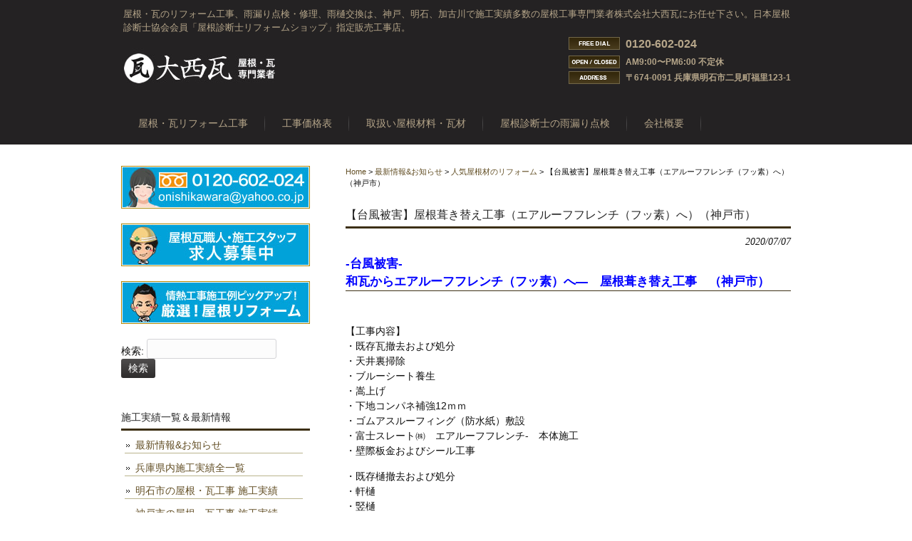

--- FILE ---
content_type: text/html; charset=UTF-8
request_url: https://www.kawara-onishi.com/news/21196.html
body_size: 11109
content:
<!DOCTYPE html>
<html lang="ja">
<head>
<meta charset="UTF-8">
<meta name="viewport" content="width=device-width,initial-scale=1.0" />
<title>【台風被害】屋根葺き替え工事（エアルーフフレンチ（フッ素）へ）（神戸市） | 神戸・明石・加古川の屋根・瓦リフォーム工事業者(株)大西瓦</title>
<link rel="stylesheet" type="text/css" media="all" href="https://www.kawara-onishi.com/wp-content/themes/themeok01/style.css">
<link rel="pingback" href="https://www.kawara-onishi.com/xmlrpc.php">
<!--[if lt IE 9]>
<script src="https://www.kawara-onishi.com/wp-content/themes/themeok01/js/html5.js"></script>
<script src="https://www.kawara-onishi.com/wp-content/themes/themeok01/js/css3-mediaqueries.js"></script>
<![endif]-->
<script src="https://www.kawara-onishi.com/wp-content/themes/themeok01/js/jquery1.4.4.min.js"></script>
<script src="https://www.kawara-onishi.com/wp-content/themes/themeok01/js/script.js"></script>
<script>
  (function(i,s,o,g,r,a,m){i['GoogleAnalyticsObject']=r;i[r]=i[r]||function(){
  (i[r].q=i[r].q||[]).push(arguments)},i[r].l=1*new Date();a=s.createElement(o),
  m=s.getElementsByTagName(o)[0];a.async=1;a.src=g;m.parentNode.insertBefore(a,m)
  })(window,document,'script','//www.google-analytics.com/analytics.js','ga');

  ga('create', 'UA-53915789-1', 'auto');
  ga('send', 'pageview');

</script>

<!-- All in One SEO Pack 2.9.1 by Michael Torbert of Semper Fi Web Design[140,215] -->
<link rel="canonical" href="https://www.kawara-onishi.com/news/21196.html" />
<!-- /all in one seo pack -->
<link rel='dns-prefetch' href='//ajax.googleapis.com' />
<link rel='dns-prefetch' href='//netdna.bootstrapcdn.com' />
<link rel='dns-prefetch' href='//s.w.org' />
		<script type="text/javascript">
			window._wpemojiSettings = {"baseUrl":"https:\/\/s.w.org\/images\/core\/emoji\/2.3\/72x72\/","ext":".png","svgUrl":"https:\/\/s.w.org\/images\/core\/emoji\/2.3\/svg\/","svgExt":".svg","source":{"concatemoji":"https:\/\/www.kawara-onishi.com\/wp-includes\/js\/wp-emoji-release.min.js?ver=4.8.25"}};
			!function(t,a,e){var r,i,n,o=a.createElement("canvas"),l=o.getContext&&o.getContext("2d");function c(t){var e=a.createElement("script");e.src=t,e.defer=e.type="text/javascript",a.getElementsByTagName("head")[0].appendChild(e)}for(n=Array("flag","emoji4"),e.supports={everything:!0,everythingExceptFlag:!0},i=0;i<n.length;i++)e.supports[n[i]]=function(t){var e,a=String.fromCharCode;if(!l||!l.fillText)return!1;switch(l.clearRect(0,0,o.width,o.height),l.textBaseline="top",l.font="600 32px Arial",t){case"flag":return(l.fillText(a(55356,56826,55356,56819),0,0),e=o.toDataURL(),l.clearRect(0,0,o.width,o.height),l.fillText(a(55356,56826,8203,55356,56819),0,0),e===o.toDataURL())?!1:(l.clearRect(0,0,o.width,o.height),l.fillText(a(55356,57332,56128,56423,56128,56418,56128,56421,56128,56430,56128,56423,56128,56447),0,0),e=o.toDataURL(),l.clearRect(0,0,o.width,o.height),l.fillText(a(55356,57332,8203,56128,56423,8203,56128,56418,8203,56128,56421,8203,56128,56430,8203,56128,56423,8203,56128,56447),0,0),e!==o.toDataURL());case"emoji4":return l.fillText(a(55358,56794,8205,9794,65039),0,0),e=o.toDataURL(),l.clearRect(0,0,o.width,o.height),l.fillText(a(55358,56794,8203,9794,65039),0,0),e!==o.toDataURL()}return!1}(n[i]),e.supports.everything=e.supports.everything&&e.supports[n[i]],"flag"!==n[i]&&(e.supports.everythingExceptFlag=e.supports.everythingExceptFlag&&e.supports[n[i]]);e.supports.everythingExceptFlag=e.supports.everythingExceptFlag&&!e.supports.flag,e.DOMReady=!1,e.readyCallback=function(){e.DOMReady=!0},e.supports.everything||(r=function(){e.readyCallback()},a.addEventListener?(a.addEventListener("DOMContentLoaded",r,!1),t.addEventListener("load",r,!1)):(t.attachEvent("onload",r),a.attachEvent("onreadystatechange",function(){"complete"===a.readyState&&e.readyCallback()})),(r=e.source||{}).concatemoji?c(r.concatemoji):r.wpemoji&&r.twemoji&&(c(r.twemoji),c(r.wpemoji)))}(window,document,window._wpemojiSettings);
		</script>
		<style type="text/css">
img.wp-smiley,
img.emoji {
	display: inline !important;
	border: none !important;
	box-shadow: none !important;
	height: 1em !important;
	width: 1em !important;
	margin: 0 .07em !important;
	vertical-align: -0.1em !important;
	background: none !important;
	padding: 0 !important;
}
</style>
<link rel='stylesheet' id='contact-form-7-css'  href='https://www.kawara-onishi.com/wp-content/plugins/contact-form-7/includes/css/styles.css?ver=5.0.5' type='text/css' media='all' />
<link rel='stylesheet' id='font-awesome-css'  href='//netdna.bootstrapcdn.com/font-awesome/4.1.0/css/font-awesome.css' type='text/css' media='screen' />
<script type='text/javascript' src='https://ajax.googleapis.com/ajax/libs/jquery/1.8.3/jquery.min.js?ver=1.8.3'></script>
<link rel='https://api.w.org/' href='https://www.kawara-onishi.com/wp-json/' />
<link rel='prev' title='【台風災害】ベランダ波板交換工事（明石市）' href='https://www.kawara-onishi.com/news/21160.html' />
<link rel='next' title='【台風災害】棟積み直し及び谷板金交換、瓦差し替え工事（神戸市）' href='https://www.kawara-onishi.com/news/21216.html' />
<link rel='shortlink' href='https://www.kawara-onishi.com/?p=21196' />
<link rel="alternate" type="application/json+oembed" href="https://www.kawara-onishi.com/wp-json/oembed/1.0/embed?url=https%3A%2F%2Fwww.kawara-onishi.com%2Fnews%2F21196.html" />
<link rel="alternate" type="text/xml+oembed" href="https://www.kawara-onishi.com/wp-json/oembed/1.0/embed?url=https%3A%2F%2Fwww.kawara-onishi.com%2Fnews%2F21196.html&#038;format=xml" />

<style>
.scroll-back-to-top-wrapper {
    position: fixed;
	opacity: 0;
	visibility: hidden;
	overflow: hidden;
	text-align: center;
	z-index: 99999999;
    background-color: #777777;
	color: #eeeeee;
	width: 50px;
	height: 48px;
	line-height: 48px;
	right: 10px;
	bottom: 10px;
	padding-top: 2px;
	border-top-left-radius: 10px;
	border-top-right-radius: 10px;
	border-bottom-right-radius: 10px;
	border-bottom-left-radius: 10px;
	-webkit-transition: all 0.3s ease-in-out;
	-moz-transition: all 0.3s ease-in-out;
	-ms-transition: all 0.3s ease-in-out;
	-o-transition: all 0.3s ease-in-out;
	transition: all 0.3s ease-in-out;
}
.scroll-back-to-top-wrapper:hover {
	background-color: #888888;
  color: #eeeeee;
}
.scroll-back-to-top-wrapper.show {
    visibility:visible;
    cursor:pointer;
	opacity: 1.0;
}
.scroll-back-to-top-wrapper i.fa {
	line-height: inherit;
}
.scroll-back-to-top-wrapper .fa-lg {
	vertical-align: 0;
}
</style><script type="text/javascript">
	window._wp_rp_static_base_url = 'https://wprp.zemanta.com/static/';
	window._wp_rp_wp_ajax_url = "https://www.kawara-onishi.com/wp-admin/admin-ajax.php";
	window._wp_rp_plugin_version = '3.6.3';
	window._wp_rp_post_id = '21196';
	window._wp_rp_num_rel_posts = '5';
	window._wp_rp_thumbnails = true;
	window._wp_rp_post_title = '%E3%80%90%E5%8F%B0%E9%A2%A8%E8%A2%AB%E5%AE%B3%E3%80%91%E5%B1%8B%E6%A0%B9%E8%91%BA%E3%81%8D%E6%9B%BF%E3%81%88%E5%B7%A5%E4%BA%8B%EF%BC%88%E3%82%A8%E3%82%A2%E3%83%AB%E3%83%BC%E3%83%95%E3%83%95%E3%83%AC%E3%83%B3%E3%83%81%EF%BC%88%E3%83%95%E3%83%83%E7%B4%A0%EF%BC%89%E3%81%B8%EF%BC%89%EF%BC%88%E7%A5%9E%E6%88%B8%E5%B8%82%EF%BC%89';
	window._wp_rp_post_tags = [];
	window._wp_rp_promoted_content = true;
</script>
<link rel="stylesheet" href="https://www.kawara-onishi.com/wp-content/plugins/wordpress-23-related-posts-plugin/static/themes/modern.css?version=3.6.3" />
<link rel="icon" href="https://www.kawara-onishi.com/wp-content/uploads/2019/01/cropped-icon02-32x32.png" sizes="32x32" />
<link rel="icon" href="https://www.kawara-onishi.com/wp-content/uploads/2019/01/cropped-icon02-192x192.png" sizes="192x192" />
<link rel="apple-touch-icon-precomposed" href="https://www.kawara-onishi.com/wp-content/uploads/2019/01/cropped-icon02-180x180.png" />
<meta name="msapplication-TileImage" content="https://www.kawara-onishi.com/wp-content/uploads/2019/01/cropped-icon02-270x270.png" />
</head>
<body>
<header id="header" role="banner">
	<div class="inner">
		<hgroup>
			<h1>屋根・瓦のリフォーム工事、雨漏り点検・修理、雨樋交換は、神戸、明石、加古川で施工実績多数の屋根工事専門業者株式会社大西瓦にお任せ下さい。日本屋根診断士協会会員「屋根診断士リフォームショップ」指定販売工事店。</h1>
      <h2><a href="https://www.kawara-onishi.com/" title="神戸・明石・加古川の屋根・瓦リフォーム工事業者(株)大西瓦" rel="home"><img src="https://www.kawara-onishi.com/wp-content/uploads/2014/06/logo_top1.jpg" alt="神戸・明石・加古川の屋根・瓦リフォーム工事業者(株)大西瓦"></a></h2>
    </hgroup>
    <div id="headerInfo">
<p class="tel">0120-602-024</p>
<p class="openTime">AM9:00〜PM6:00 不定休</p>
<p class="address">〒674-0091 兵庫県明石市二見町福里123-1</p>
</div>
	</div>
</header>

  <nav id="mainNav">
    <div class="inner">
    <a class="menu" id="menu"><span>MENU</span></a>
		<div class="panel">   
    <ul><li id="menu-item-70" class="menu-item menu-item-type-post_type menu-item-object-page menu-item-has-children menu-item-70"><a title="service" href="https://www.kawara-onishi.com/service"><span>屋根・瓦リフォーム工事</span></a>
<ul  class="sub-menu">
	<li id="menu-item-71" class="menu-item menu-item-type-post_type menu-item-object-page menu-item-71"><a title="method" href="https://www.kawara-onishi.com/service/choice1"><span>工法で選ぶ</span></a></li>
	<li id="menu-item-72" class="menu-item menu-item-type-post_type menu-item-object-page menu-item-72"><a title="cost" href="https://www.kawara-onishi.com/service/choice2"><span>単価で選ぶ</span></a></li>
	<li id="menu-item-237" class="menu-item menu-item-type-custom menu-item-object-custom menu-item-237"><a title="pickup service" href="https://www.kawara-onishi.com/service"><span>注目サービス一覧</span></a></li>
	<li id="menu-item-234" class="menu-item menu-item-type-post_type menu-item-object-page menu-item-234"><a title="assurance" href="https://www.kawara-onishi.com/service/assurance"><span>屋根工事保証</span></a></li>
	<li id="menu-item-235" class="menu-item menu-item-type-post_type menu-item-object-page menu-item-235"><a title="schedule" href="https://www.kawara-onishi.com/service/about-schedule"><span>屋根工事の流れ</span></a></li>
</ul>
</li>
<li id="menu-item-69" class="menu-item menu-item-type-post_type menu-item-object-page menu-item-69"><a title="price" href="https://www.kawara-onishi.com/price-roofing"><span>工事価格表</span></a></li>
<li id="menu-item-29" class="menu-item menu-item-type-post_type menu-item-object-page menu-item-has-children menu-item-29"><a title="parts" href="https://www.kawara-onishi.com/roofing-parts"><span>取扱い屋根材料・瓦材</span></a>
<ul  class="sub-menu">
	<li id="menu-item-351" class="menu-item menu-item-type-custom menu-item-object-custom menu-item-351"><a title="parts line-up" href="https://www.kawara-onishi.com/roofing-parts#parts1"><span>瓦の種類で選ぶ</span></a></li>
	<li id="menu-item-352" class="menu-item menu-item-type-custom menu-item-object-custom menu-item-352"><a title="parts function" href="https://www.kawara-onishi.com/roofing-parts#parts2"><span>機能で選ぶ</span></a></li>
	<li id="menu-item-353" class="menu-item menu-item-type-custom menu-item-object-custom menu-item-353"><a title="parts design" href="https://www.kawara-onishi.com/roofing-parts#parts3"><span>デザインで選ぶ</span></a></li>
	<li id="menu-item-354" class="menu-item menu-item-type-custom menu-item-object-custom menu-item-354"><a title="parts brand" href="https://www.kawara-onishi.com/roofing-parts#parts4"><span>メーカーで選ぶ</span></a></li>
</ul>
</li>
<li id="menu-item-30" class="menu-item menu-item-type-post_type menu-item-object-page menu-item-has-children menu-item-30"><a title="waterproofing-check" href="https://www.kawara-onishi.com/waterproofing-check"><span>屋根診断士の雨漏り点検</span></a>
<ul  class="sub-menu">
	<li id="menu-item-64" class="menu-item menu-item-type-post_type menu-item-object-page menu-item-64"><a title="reform" href="https://www.kawara-onishi.com/house-renovation"><span>住まいのリフォーム工事</span></a></li>
	<li id="menu-item-250" class="menu-item menu-item-type-post_type menu-item-object-page menu-item-250"><a title="Q&#038;A" href="https://www.kawara-onishi.com/waterproofing-check/question"><span>屋根・瓦 Q&#038;A</span></a></li>
	<li id="menu-item-251" class="menu-item menu-item-type-post_type menu-item-object-page menu-item-251"><a title="dictionary" href="https://www.kawara-onishi.com/waterproofing-check/dictionary"><span>屋根・瓦名称&#038;用語集</span></a></li>
</ul>
</li>
<li id="menu-item-33" class="menu-item menu-item-type-post_type menu-item-object-page menu-item-has-children menu-item-33"><a title="about us" href="https://www.kawara-onishi.com/company"><span>会社概要</span></a>
<ul  class="sub-menu">
	<li id="menu-item-63" class="menu-item menu-item-type-post_type menu-item-object-page menu-item-63"><a title="results" href="https://www.kawara-onishi.com/results-works"><span>施工実績</span></a></li>
	<li id="menu-item-73" class="menu-item menu-item-type-taxonomy menu-item-object-category menu-item-73"><a title="recruitment" href="https://www.kawara-onishi.com/category/news/roofingworks-recruitment"><span>屋根・瓦職人求人募集</span></a></li>
	<li id="menu-item-77" class="menu-item menu-item-type-post_type menu-item-object-page menu-item-77"><a title="contact" href="https://www.kawara-onishi.com/contact"><span>お問合せ先</span></a></li>
	<li id="menu-item-447" class="menu-item menu-item-type-post_type menu-item-object-page menu-item-447"><a title="sitemap" href="https://www.kawara-onishi.com/sitemap"><span>サイトマップ</span></a></li>
</ul>
</li>
</ul>   
    </div>
    </div>
  </nav><div id="wrapper">

<div id="content">
<div class="breadcrumbs">
    <!-- Breadcrumb NavXT 6.2.1 -->
<span property="itemListElement" typeof="ListItem"><a property="item" typeof="WebPage" title="神戸・明石・加古川の屋根・瓦リフォーム工事業者(株)大西瓦へ移動" href="https://www.kawara-onishi.com" class="home"><span property="name">Home</span></a><meta property="position" content="1"></span> &gt; <span typeof="v:Breadcrumb"><a rel="v:url" property="v:title" title="Go to the 最新情報&amp;お知らせ category archives." href="https://www.kawara-onishi.com/category/news" class="taxonomy category">最新情報&amp;お知らせ</a></span> &gt; <span typeof="v:Breadcrumb"><a rel="v:url" property="v:title" title="Go to the 人気屋根材のリフォーム category archives." href="https://www.kawara-onishi.com/category/news/popular-roof-materials" class="taxonomy category">人気屋根材のリフォーム</a></span> &gt; <span typeof="v:Breadcrumb"><span property="v:title">【台風被害】屋根葺き替え工事（エアルーフフレンチ（フッ素）へ）（神戸市）</span></span></div>
<section>
		<article id="post-21196" class="content">
	  <header>  	
      <h2 class="title first"><span>【台風被害】屋根葺き替え工事（エアルーフフレンチ（フッ素）へ）（神戸市）</span></h2>   
      <p class="dateLabel"><time datetime="2020-07-07">2020/07/07</time>  
    </header>
    <div class="post">
		<h3><span style="color: #0000ff"><b>-台風被害-<br />
和瓦からエアルーフフレンチ（フッ素）へ―　屋根葺き替え工事　（神戸市）</b></span></h3>
<p>&nbsp;</p>
<p>【工事内容】<br />
・既存瓦撤去および処分<br />
・天井裏掃除<br />
・ブルーシート養生<br />
・嵩上げ<br />
・下地コンパネ補強12ｍｍ<br />
・ゴムアスルーフィング（防水紙）敷設<br />
・富士スレート㈱　エアルーフフレンチ-　本体施工<br />
・壁際板金およびシール工事</p>
<p>・既存樋撤去および処分<br />
・軒樋<br />
・竪樋<br />
・集水器</p>
<p>工期：３週間</p>
<p>&nbsp;</p>
<p><b>【Before】<br />
</b>施工前☆①台風被害と経年劣化している和瓦↓↓<br />
<img class="aligncenter size-full wp-image-21167" src="https://www.kawara-onishi.com/wp-content/uploads/2020/07/20200703-01.jpg" alt="" width="625" height="468" srcset="https://www.kawara-onishi.com/wp-content/uploads/2020/07/20200703-01.jpg 625w, https://www.kawara-onishi.com/wp-content/uploads/2020/07/20200703-01-300x225.jpg 300w, https://www.kawara-onishi.com/wp-content/uploads/2020/07/20200703-01-134x100.jpg 134w" sizes="(max-width: 625px) 100vw, 625px" /><b></b></p>
<p>施工前②<br />
<img class="aligncenter size-full wp-image-21168" src="https://www.kawara-onishi.com/wp-content/uploads/2020/07/20200703-02.jpg" alt="" width="625" height="468" srcset="https://www.kawara-onishi.com/wp-content/uploads/2020/07/20200703-02.jpg 625w, https://www.kawara-onishi.com/wp-content/uploads/2020/07/20200703-02-300x225.jpg 300w, https://www.kawara-onishi.com/wp-content/uploads/2020/07/20200703-02-134x100.jpg 134w" sizes="(max-width: 625px) 100vw, 625px" /></p>
<p><b><br />
【施工中】</b><br />
施工中①既存瓦撤去中です↓↓<br />
<img class="aligncenter size-full wp-image-21169" src="https://www.kawara-onishi.com/wp-content/uploads/2020/07/20200703-03.jpg" alt="" width="625" height="468" srcset="https://www.kawara-onishi.com/wp-content/uploads/2020/07/20200703-03.jpg 625w, https://www.kawara-onishi.com/wp-content/uploads/2020/07/20200703-03-300x225.jpg 300w, https://www.kawara-onishi.com/wp-content/uploads/2020/07/20200703-03-134x100.jpg 134w" sizes="(max-width: 625px) 100vw, 625px" /><br />
施工中②<br />
<img class="aligncenter size-full wp-image-21170" src="https://www.kawara-onishi.com/wp-content/uploads/2020/07/20200703-04.jpg" alt="" width="625" height="468" srcset="https://www.kawara-onishi.com/wp-content/uploads/2020/07/20200703-04.jpg 625w, https://www.kawara-onishi.com/wp-content/uploads/2020/07/20200703-04-300x225.jpg 300w, https://www.kawara-onishi.com/wp-content/uploads/2020/07/20200703-04-134x100.jpg 134w" sizes="(max-width: 625px) 100vw, 625px" /></p>
<p>施工中③既存瓦撤去しました↓↓<br />
<img class="aligncenter size-full wp-image-21171" src="https://www.kawara-onishi.com/wp-content/uploads/2020/07/20200703-05.jpg" alt="" width="625" height="468" srcset="https://www.kawara-onishi.com/wp-content/uploads/2020/07/20200703-05.jpg 625w, https://www.kawara-onishi.com/wp-content/uploads/2020/07/20200703-05-300x225.jpg 300w, https://www.kawara-onishi.com/wp-content/uploads/2020/07/20200703-05-134x100.jpg 134w" sizes="(max-width: 625px) 100vw, 625px" /><br />
施工中④天井掃除中です↓↓<br />
<img class="aligncenter size-full wp-image-21172" src="https://www.kawara-onishi.com/wp-content/uploads/2020/07/20200703-06.jpg" alt="" width="625" height="468" srcset="https://www.kawara-onishi.com/wp-content/uploads/2020/07/20200703-06.jpg 625w, https://www.kawara-onishi.com/wp-content/uploads/2020/07/20200703-06-300x225.jpg 300w, https://www.kawara-onishi.com/wp-content/uploads/2020/07/20200703-06-134x100.jpg 134w" sizes="(max-width: 625px) 100vw, 625px" /></p>
<p>施工中⑤<br />
<img class="aligncenter size-full wp-image-21173" src="https://www.kawara-onishi.com/wp-content/uploads/2020/07/20200703-07.jpg" alt="" width="625" height="468" srcset="https://www.kawara-onishi.com/wp-content/uploads/2020/07/20200703-07.jpg 625w, https://www.kawara-onishi.com/wp-content/uploads/2020/07/20200703-07-300x225.jpg 300w, https://www.kawara-onishi.com/wp-content/uploads/2020/07/20200703-07-134x100.jpg 134w" sizes="(max-width: 625px) 100vw, 625px" /><br />
施工中⑥天井掃除完了しました↓↓<br />
<img class="aligncenter size-full wp-image-21174" src="https://www.kawara-onishi.com/wp-content/uploads/2020/07/20200703-08.jpg" alt="" width="625" height="468" srcset="https://www.kawara-onishi.com/wp-content/uploads/2020/07/20200703-08.jpg 625w, https://www.kawara-onishi.com/wp-content/uploads/2020/07/20200703-08-300x225.jpg 300w, https://www.kawara-onishi.com/wp-content/uploads/2020/07/20200703-08-134x100.jpg 134w" sizes="(max-width: 625px) 100vw, 625px" /><br />
施工中⑦<br />
<img class="aligncenter size-full wp-image-21175" src="https://www.kawara-onishi.com/wp-content/uploads/2020/07/20200703-09.jpg" alt="" width="625" height="468" srcset="https://www.kawara-onishi.com/wp-content/uploads/2020/07/20200703-09.jpg 625w, https://www.kawara-onishi.com/wp-content/uploads/2020/07/20200703-09-300x225.jpg 300w, https://www.kawara-onishi.com/wp-content/uploads/2020/07/20200703-09-134x100.jpg 134w" sizes="(max-width: 625px) 100vw, 625px" /><br />
施工中⑧下地コンパネ補強しました↓↓<br />
<img class="aligncenter size-full wp-image-21176" src="https://www.kawara-onishi.com/wp-content/uploads/2020/07/20200703-10.jpg" alt="" width="625" height="468" srcset="https://www.kawara-onishi.com/wp-content/uploads/2020/07/20200703-10.jpg 625w, https://www.kawara-onishi.com/wp-content/uploads/2020/07/20200703-10-300x225.jpg 300w, https://www.kawara-onishi.com/wp-content/uploads/2020/07/20200703-10-134x100.jpg 134w" sizes="(max-width: 625px) 100vw, 625px" /><br />
施工中⑨<br />
<img class="aligncenter size-full wp-image-21177" src="https://www.kawara-onishi.com/wp-content/uploads/2020/07/20200703-11.jpg" alt="" width="625" height="468" srcset="https://www.kawara-onishi.com/wp-content/uploads/2020/07/20200703-11.jpg 625w, https://www.kawara-onishi.com/wp-content/uploads/2020/07/20200703-11-300x225.jpg 300w, https://www.kawara-onishi.com/wp-content/uploads/2020/07/20200703-11-134x100.jpg 134w" sizes="(max-width: 625px) 100vw, 625px" /><br />
施工中⑩<br />
<img class="aligncenter size-full wp-image-21178" src="https://www.kawara-onishi.com/wp-content/uploads/2020/07/20200703-12.jpg" alt="" width="625" height="468" srcset="https://www.kawara-onishi.com/wp-content/uploads/2020/07/20200703-12.jpg 625w, https://www.kawara-onishi.com/wp-content/uploads/2020/07/20200703-12-300x225.jpg 300w, https://www.kawara-onishi.com/wp-content/uploads/2020/07/20200703-12-134x100.jpg 134w" sizes="(max-width: 625px) 100vw, 625px" /><br />
施工中⑪ゴムアスルーフィング（防水紙）敷設しました↓↓<br />
<img class="aligncenter size-full wp-image-21179" src="https://www.kawara-onishi.com/wp-content/uploads/2020/07/20200703-13.jpg" alt="" width="625" height="468" srcset="https://www.kawara-onishi.com/wp-content/uploads/2020/07/20200703-13.jpg 625w, https://www.kawara-onishi.com/wp-content/uploads/2020/07/20200703-13-300x225.jpg 300w, https://www.kawara-onishi.com/wp-content/uploads/2020/07/20200703-13-134x100.jpg 134w" sizes="(max-width: 625px) 100vw, 625px" /><br />
施工中⑫<br />
<img class="aligncenter size-full wp-image-21180" src="https://www.kawara-onishi.com/wp-content/uploads/2020/07/20200703-14.jpg" alt="" width="625" height="468" srcset="https://www.kawara-onishi.com/wp-content/uploads/2020/07/20200703-14.jpg 625w, https://www.kawara-onishi.com/wp-content/uploads/2020/07/20200703-14-300x225.jpg 300w, https://www.kawara-onishi.com/wp-content/uploads/2020/07/20200703-14-134x100.jpg 134w" sizes="(max-width: 625px) 100vw, 625px" /><br />
施工中⑬エアルーフフレンチ（フッ素）本体施工中です↓↓<br />
<img class="aligncenter size-full wp-image-21181" src="https://www.kawara-onishi.com/wp-content/uploads/2020/07/20200703-15.jpg" alt="" width="625" height="468" srcset="https://www.kawara-onishi.com/wp-content/uploads/2020/07/20200703-15.jpg 625w, https://www.kawara-onishi.com/wp-content/uploads/2020/07/20200703-15-300x225.jpg 300w, https://www.kawara-onishi.com/wp-content/uploads/2020/07/20200703-15-134x100.jpg 134w" sizes="(max-width: 625px) 100vw, 625px" /><br />
施工中⑭<br />
<img class="aligncenter size-full wp-image-21182" src="https://www.kawara-onishi.com/wp-content/uploads/2020/07/20200703-16.jpg" alt="" width="625" height="468" srcset="https://www.kawara-onishi.com/wp-content/uploads/2020/07/20200703-16.jpg 625w, https://www.kawara-onishi.com/wp-content/uploads/2020/07/20200703-16-300x225.jpg 300w, https://www.kawara-onishi.com/wp-content/uploads/2020/07/20200703-16-134x100.jpg 134w" sizes="(max-width: 625px) 100vw, 625px" /><br />
施工中⑮<br />
<img class="aligncenter size-full wp-image-21183" src="https://www.kawara-onishi.com/wp-content/uploads/2020/07/20200703-17.jpg" alt="" width="625" height="468" srcset="https://www.kawara-onishi.com/wp-content/uploads/2020/07/20200703-17.jpg 625w, https://www.kawara-onishi.com/wp-content/uploads/2020/07/20200703-17-300x225.jpg 300w, https://www.kawara-onishi.com/wp-content/uploads/2020/07/20200703-17-134x100.jpg 134w" sizes="(max-width: 625px) 100vw, 625px" /><br />
施工中⑯<br />
<img class="aligncenter size-full wp-image-21184" src="https://www.kawara-onishi.com/wp-content/uploads/2020/07/20200703-18.jpg" alt="" width="625" height="468" srcset="https://www.kawara-onishi.com/wp-content/uploads/2020/07/20200703-18.jpg 625w, https://www.kawara-onishi.com/wp-content/uploads/2020/07/20200703-18-300x225.jpg 300w, https://www.kawara-onishi.com/wp-content/uploads/2020/07/20200703-18-134x100.jpg 134w" sizes="(max-width: 625px) 100vw, 625px" /></p>
<p>施工中⑰<br />
<img class="aligncenter size-full wp-image-21185" src="https://www.kawara-onishi.com/wp-content/uploads/2020/07/20200703-19.jpg" alt="" width="625" height="468" srcset="https://www.kawara-onishi.com/wp-content/uploads/2020/07/20200703-19.jpg 625w, https://www.kawara-onishi.com/wp-content/uploads/2020/07/20200703-19-300x225.jpg 300w, https://www.kawara-onishi.com/wp-content/uploads/2020/07/20200703-19-134x100.jpg 134w" sizes="(max-width: 625px) 100vw, 625px" /><br />
施工中⑱<br />
<img class="aligncenter size-full wp-image-21186" src="https://www.kawara-onishi.com/wp-content/uploads/2020/07/20200703-20.jpg" alt="" width="625" height="468" srcset="https://www.kawara-onishi.com/wp-content/uploads/2020/07/20200703-20.jpg 625w, https://www.kawara-onishi.com/wp-content/uploads/2020/07/20200703-20-300x225.jpg 300w, https://www.kawara-onishi.com/wp-content/uploads/2020/07/20200703-20-134x100.jpg 134w" sizes="(max-width: 625px) 100vw, 625px" /></p>
<p><b>【After】<br />
</b>施工後①☆エアルーフフレンチ（フッ素）　本体施工完了です！！(*^▽^*)↓↓<br />
<img class="aligncenter size-full wp-image-21187" src="https://www.kawara-onishi.com/wp-content/uploads/2020/07/20200703-21.jpg" alt="" width="625" height="468" srcset="https://www.kawara-onishi.com/wp-content/uploads/2020/07/20200703-21.jpg 625w, https://www.kawara-onishi.com/wp-content/uploads/2020/07/20200703-21-300x225.jpg 300w, https://www.kawara-onishi.com/wp-content/uploads/2020/07/20200703-21-134x100.jpg 134w" sizes="(max-width: 625px) 100vw, 625px" /></p>
<p>施工後②<br />
<img class="aligncenter size-full wp-image-21188" src="https://www.kawara-onishi.com/wp-content/uploads/2020/07/20200703-22.jpg" alt="" width="625" height="468" srcset="https://www.kawara-onishi.com/wp-content/uploads/2020/07/20200703-22.jpg 625w, https://www.kawara-onishi.com/wp-content/uploads/2020/07/20200703-22-300x225.jpg 300w, https://www.kawara-onishi.com/wp-content/uploads/2020/07/20200703-22-134x100.jpg 134w" sizes="(max-width: 625px) 100vw, 625px" /><br />
施工後③</p>
<p><img class="aligncenter size-full wp-image-21189" src="https://www.kawara-onishi.com/wp-content/uploads/2020/07/20200703-23.jpg" alt="" width="625" height="468" srcset="https://www.kawara-onishi.com/wp-content/uploads/2020/07/20200703-23.jpg 625w, https://www.kawara-onishi.com/wp-content/uploads/2020/07/20200703-23-300x225.jpg 300w, https://www.kawara-onishi.com/wp-content/uploads/2020/07/20200703-23-134x100.jpg 134w" sizes="(max-width: 625px) 100vw, 625px" /><br />
施工後④<br />
<img class="aligncenter size-full wp-image-21190" src="https://www.kawara-onishi.com/wp-content/uploads/2020/07/20200703-24.jpg" alt="" width="625" height="468" srcset="https://www.kawara-onishi.com/wp-content/uploads/2020/07/20200703-24.jpg 625w, https://www.kawara-onishi.com/wp-content/uploads/2020/07/20200703-24-300x225.jpg 300w, https://www.kawara-onishi.com/wp-content/uploads/2020/07/20200703-24-134x100.jpg 134w" sizes="(max-width: 625px) 100vw, 625px" /></p>
<p><span style="color: #000000">?</span></p>
<p>&nbsp;</p>
<p><strong>*****樋取付け工事*****</strong></p>
<p><b>【樋After】</b><br />
施工後①☆既存の樋を撤去し、新しい樋を取付けしました↓↓<br />
<img class="aligncenter size-full wp-image-21191" src="https://www.kawara-onishi.com/wp-content/uploads/2020/07/20200703-25.jpg" alt="" width="625" height="468" srcset="https://www.kawara-onishi.com/wp-content/uploads/2020/07/20200703-25.jpg 625w, https://www.kawara-onishi.com/wp-content/uploads/2020/07/20200703-25-300x225.jpg 300w, https://www.kawara-onishi.com/wp-content/uploads/2020/07/20200703-25-134x100.jpg 134w" sizes="(max-width: 625px) 100vw, 625px" /><br />
施工後②<br />
<img class="aligncenter size-full wp-image-21192" src="https://www.kawara-onishi.com/wp-content/uploads/2020/07/20200703-26.jpg" alt="" width="625" height="468" srcset="https://www.kawara-onishi.com/wp-content/uploads/2020/07/20200703-26.jpg 625w, https://www.kawara-onishi.com/wp-content/uploads/2020/07/20200703-26-300x225.jpg 300w, https://www.kawara-onishi.com/wp-content/uploads/2020/07/20200703-26-134x100.jpg 134w" sizes="(max-width: 625px) 100vw, 625px" /><br />
施工後③<br />
<img class="aligncenter size-full wp-image-21193" src="https://www.kawara-onishi.com/wp-content/uploads/2020/07/20200703-27.jpg" alt="" width="625" height="468" srcset="https://www.kawara-onishi.com/wp-content/uploads/2020/07/20200703-27.jpg 625w, https://www.kawara-onishi.com/wp-content/uploads/2020/07/20200703-27-300x225.jpg 300w, https://www.kawara-onishi.com/wp-content/uploads/2020/07/20200703-27-134x100.jpg 134w" sizes="(max-width: 625px) 100vw, 625px" /><br />
施工後④<br />
<img class="aligncenter size-full wp-image-21194" src="https://www.kawara-onishi.com/wp-content/uploads/2020/07/20200703-28.jpg" alt="" width="625" height="468" srcset="https://www.kawara-onishi.com/wp-content/uploads/2020/07/20200703-28.jpg 625w, https://www.kawara-onishi.com/wp-content/uploads/2020/07/20200703-28-300x225.jpg 300w, https://www.kawara-onishi.com/wp-content/uploads/2020/07/20200703-28-134x100.jpg 134w" sizes="(max-width: 625px) 100vw, 625px" /><br />
施工後⑤<br />
<img class="aligncenter size-full wp-image-21195" src="https://www.kawara-onishi.com/wp-content/uploads/2020/07/20200703-29.jpg" alt="" width="625" height="468" srcset="https://www.kawara-onishi.com/wp-content/uploads/2020/07/20200703-29.jpg 625w, https://www.kawara-onishi.com/wp-content/uploads/2020/07/20200703-29-300x225.jpg 300w, https://www.kawara-onishi.com/wp-content/uploads/2020/07/20200703-29-134x100.jpg 134w" sizes="(max-width: 625px) 100vw, 625px" /></p>
<p><b><br />
</b></p>
<p>【お客様のご要望】<br />
経年劣化で屋根の修理を考えていたが台風被害があり決断したと屋根の葺き替えのご依頼がありました。</p>
<p>※色見本は、お使いのモニターなどにより実際の色とは多少異なる場合があります。<br />
※Ｎカラーはソリッドカラーではなく、微妙な自然の風合いを出したナチュラルカラーです。</p>
<p><img class="aligncenter size-full wp-image-21198" src="https://www.kawara-onishi.com/wp-content/uploads/2020/07/20200707103426-0001.jpg" alt="" width="439" height="625" srcset="https://www.kawara-onishi.com/wp-content/uploads/2020/07/20200707103426-0001.jpg 439w, https://www.kawara-onishi.com/wp-content/uploads/2020/07/20200707103426-0001-211x300.jpg 211w, https://www.kawara-onishi.com/wp-content/uploads/2020/07/20200707103426-0001-70x100.jpg 70w" sizes="(max-width: 439px) 100vw, 439px" /></p>
<p>&nbsp;</p>
<p>&nbsp;</p>
<section class="left"><!--※フレンチ -->【大西瓦から一言】<br />
現地調査をさせて頂きますと、台風被害により屋根修理が必要な状況でした。お客様のご要望によりまた同じ被害にあう可能性もあるので自然災害に強い瓦に変えてほしいとご依頼頂き、ご相談しながらエアルーフフレンチ（フッ素）に葺き替えとなりました。<br />
お客様は工事を終えて、一安心したのと今どきの屋根材で機能性のある屋根に満足して頂けました(*^▽^*)<img class="aligncenter size-full wp-image-19843" src="https://www.kawara-onishi.com/wp-content/uploads/2020/01/自然鑑定士資格.jpg" alt="" width="477" height="675" srcset="https://www.kawara-onishi.com/wp-content/uploads/2020/01/自然鑑定士資格.jpg 477w, https://www.kawara-onishi.com/wp-content/uploads/2020/01/自然鑑定士資格-212x300.jpg 212w, https://www.kawara-onishi.com/wp-content/uploads/2020/01/自然鑑定士資格-71x100.jpg 71w" sizes="(max-width: 477px) 100vw, 477px" /></section>
<p>&nbsp;</p>
<p><span style="color: #ff00ff"><b>↓↓工法・工事箇所で選ぶ｜屋根・瓦リフォーム工事サービス↓↓</b></span><br />
<a title="工法・工事箇所で選ぶ｜屋根・瓦リフォーム工事サービス" href="https://www.kawara-onishi.com/service/choice1" target="_blank" rel="noopener noreferrer">https://www.kawara-onishi.com/service/choice1</a></p>
<p>&nbsp;</p>
<p><span style="color: #0000ff"><b>大西瓦＝【日本屋根診断士協会指定販売工事店】</b></span><br />
大西瓦では屋根点検出張サービスをはじめ、屋根の気になる部分のちょっとした修理やメンテナンスにも柔軟に対応致しております。瓦のズレ、捲れなど、雨漏り修理でお悩みの方、業者探しでお困りの方、屋根リフォームの専門業者大西瓦までお気軽にご相談くださいませ！</p>
<p><span style="color: #ff6600"><b>お家のリフォーム工事なら、是非☆是非☆大西瓦にお任せください!(^^)!</b></span></p>

<div class="wp_rp_wrap  wp_rp_modern" id="wp_rp_first"><div class="wp_rp_content"><h3 class="related_post_title">関連記事</h3><ul class="related_post wp_rp"><li data-position="0" data-poid="in-26932" data-post-type="none" ><a href="https://www.kawara-onishi.com/news/results-hyogo/results-kobe/26932.html" class="wp_rp_thumbnail"><img src="https://www.kawara-onishi.com/wp-content/uploads/2021/08/20210824-15-150x150.jpg" alt="屋根葺き替え工事（和瓦からリッジウェイへ）（神戸市）" width="150" height="150" /></a><a href="https://www.kawara-onishi.com/news/results-hyogo/results-kobe/26932.html" class="wp_rp_title">屋根葺き替え工事（和瓦からリッジウェイへ）（神戸市）</a></li><li data-position="1" data-poid="in-21750" data-post-type="none" ><a href="https://www.kawara-onishi.com/news/results-hyogo/results-akashi/21750.html" class="wp_rp_thumbnail"><img src="https://www.kawara-onishi.com/wp-content/uploads/2020/08/20200827-03ｂ1-150x150.jpg" alt="波板ポリカ交換工事（明石市）" width="150" height="150" /></a><a href="https://www.kawara-onishi.com/news/results-hyogo/results-akashi/21750.html" class="wp_rp_title">波板ポリカ交換工事（明石市）</a></li><li data-position="2" data-poid="in-37058" data-post-type="none" ><a href="https://www.kawara-onishi.com/news/37058.html" class="wp_rp_thumbnail"><img src="https://www.kawara-onishi.com/wp-content/uploads/2024/04/20240423fb1-3-150x150.jpg" alt="★☆★２０２４.４.１６　兵庫県南部雹災害について★☆★" width="150" height="150" /></a><a href="https://www.kawara-onishi.com/news/37058.html" class="wp_rp_title">★☆★２０２４.４.１６　兵庫県南部雹災害について★☆★</a></li><li data-position="3" data-poid="in-24036" data-post-type="none" ><a href="https://www.kawara-onishi.com/news/results-hyogo/results-kobe/24036.html" class="wp_rp_thumbnail"><img src="https://www.kawara-onishi.com/wp-content/uploads/2020/11/20201027-03-150x150.jpg" alt="波板ポリカ交換工事（神戸市）" width="150" height="150" /></a><a href="https://www.kawara-onishi.com/news/results-hyogo/results-kobe/24036.html" class="wp_rp_title">波板ポリカ交換工事（神戸市）</a></li><li data-position="4" data-poid="in-21216" data-post-type="none" ><a href="https://www.kawara-onishi.com/news/21216.html" class="wp_rp_thumbnail"><img src="https://www.kawara-onishi.com/wp-content/uploads/2020/07/20200707-11-150x150.jpg" alt="【台風災害】棟積み直し及び谷板金交換、瓦差し替え工事（神戸市）" width="150" height="150" /></a><a href="https://www.kawara-onishi.com/news/21216.html" class="wp_rp_title">【台風災害】棟積み直し及び谷板金交換、瓦差し替え工事（神戸市）</a></li></ul></div></div>
    </div>
     
  </article>
	  <div class="pagenav">
			<span class="prev"><a href="https://www.kawara-onishi.com/news/21160.html" rel="prev">&laquo; 前のページ</a></span>          
			<span class="next"><a href="https://www.kawara-onishi.com/news/21216.html" rel="next">次のページ &raquo;</a></span>
	</div>
  </section>
  
	</div><!-- / content -->
  <aside id="sidebar">
    <div id="banners">
    <p class="banner">
	  <a href="https://www.kawara-onishi.com/contact"><img src="https://www.kawara-onishi.com/wp-content/uploads/2017/09/side1a.jpg" alt="お問合せはこちら" /></a>
		</p>
  <p class="banner">
	  <a href="https://www.kawara-onishi.com/category/news/roofingworks-recruitment"><img src="https://www.kawara-onishi.com/wp-content/uploads/2017/09/side2a.jpg" alt="屋根瓦職人・施工スタッフ求人募集中" /></a>
		</p>
  <p class="banner">
	  <a href="https://www.kawara-onishi.com/category/news/reform-pickup"><img src="https://www.kawara-onishi.com/wp-content/uploads/2017/09/side3a.jpg" alt="情熱工事施工例ピックアップ！厳選！屋根リフォーム" /></a>
		</p>
  </div>
        
	<section id="search-2" class="widget widget_search"><form role="search" method="get" id="searchform" class="searchform" action="https://www.kawara-onishi.com/">
				<div>
					<label class="screen-reader-text" for="s">検索:</label>
					<input type="text" value="" name="s" id="s" />
					<input type="submit" id="searchsubmit" value="検索" />
				</div>
			</form></section><section id="text-2" class="widget widget_text"><h3><span>施工実績一覧＆最新情報</span></h3>			<div class="textwidget"><ul>
<li class="cat-item cat-item-1"><a href="https://www.kawara-onishi.com/category/news" title="最新情報&amp;お知らせ に含まれる投稿をすべて表示">最新情報&amp;お知らせ</a>
</li>

<li class="cat-item cat-item-5"><a href="https://www.kawara-onishi.com/category/news/results-hyogo" title="兵庫県内の屋根・瓦工事 施工実績 に含まれる投稿をすべて表示">兵庫県内施工実績全一覧</a>
</li>

<li class="cat-item cat-item-3"><a href="https://www.kawara-onishi.com/category/news/results-akashi" title="明石市の屋根・瓦工事 施工実績 に含まれる投稿をすべて表示">明石市の屋根・瓦工事 施工実績</a>
</li>

<li class="cat-item cat-item-2"><a href="https://www.kawara-onishi.com/category/news/results-kobe" title="神戸市の屋根・瓦工事 施工実績 に含まれる投稿をすべて表示">神戸市の屋根・瓦工事 施工実績</a>

<li class="cat-item cat-item-4"><a href="https://www.kawara-onishi.com/category/news/results-kakogawa" title="加古川市の屋根・瓦工事　施工実績 に含まれる投稿をすべて表示">加古川市の屋根・瓦工事　施工実績</a>
</li>

<li class="cat-item cat-item-9"><a href="https://www.kawara-onishi.com/category/news/results-waterproofing-maintenance" title="雨漏り修理・雨漏り点検 に含まれる投稿をすべて表示">雨漏り修理・雨漏り点検メンテナンス</a>
</li>

<li class="cat-item cat-item-11"><a href="https://www.kawara-onishi.com/category/news/home-renovation" title="断熱・耐震 今どき リフォーム工事に含まれる投稿をすべて表示">断熱 耐震 今どき リフォーム工事</a>
</li>

<li class="cat-item cat-item-12"><a href="https://www.kawara-onishi.com/category/news/popular-roof-materials" title="人気屋根材のリフォームに含まれる投稿をすべて表示">人気屋根材のリフォーム</a>
</li>

<li class="cat-item cat-item-10"><a href="https://www.kawara-onishi.com/category/news/movie" title="ちょっと一休み記事に含まれる投稿をすべて表示">ちょっと一休み記事</a>
</li>

<li class="cat-item cat-item-13"><a href="https://www.kawara-onishi.com/category/news/before-after" title="リフォーム ビフォーアフター集に含まれる投稿をすべて表示">リフォームビフォーアフター集</a>
</li>

<li class="cat-item cat-item-15"><a href="https://www.kawara-onishi.com/category/news/restoration-work" title="台風、地震、自然災害復旧工事に含まれる投稿をすべて表示">台風、地震、自然災害復旧工事</a>
</li>

</ul></div>
		</section>		<section id="recent-posts-2" class="widget widget_recent_entries">		<h3><span>最近の投稿</span></h3>		<ul>
					<li>
				<a href="https://www.kawara-onishi.com/news/39922.html">★&#x1f40e;★　大西瓦、新年ご挨拶　２０２６　☆&#x1f40e;☆</a>
						</li>
					<li>
				<a href="https://www.kawara-onishi.com/news/39916.html">★☆★２０２５年ありがとうございました&#x1f40d;２０２６年も宜しくお願い致します&#x1f40e;</a>
						</li>
					<li>
				<a href="https://www.kawara-onishi.com/news/39689.html">西宮市で強風被害｜大屋根の棟包み板金交換復旧工事安心の施工事例紹介写真付き詳細解</a>
						</li>
				</ul>
		</section>		<section id="text-3" class="widget widget_text"><h3><span>注目！大西瓦の屋根リフォーム</span></h3>			<div class="textwidget"><p><a href="https://www.kawara-onishi.com/news/1917.html">瓦屋根のリフォーム工事の流れ </a></p>
<p><a href="https://www.kawara-onishi.com/news/490.html">高性能・メーカー保証付屋根材 </a></p>
<p><a href="https://www.kawara-onishi.com/news/1298.html">伝統建築の屋根リフォーム </a></p>
<p><a href="https://www.kawara-onishi.com/news/2611.html">瓦からカラーベスト屋根葺き替え</a></p>
<p><a href="https://www.kawara-onishi.com/news/3392.html">伝統屋根様式の瓦屋根工事</a></p>
<p><a href="https://www.kawara-onishi.com/news/3354.html">屋根職人匠の技！銅板一文字葺き</a></p>
<p><a href="https://www.kawara-onishi.com/news/3841.html">足元のおしゃれ。漆喰で瓦屋根が変身！</a></p>
<p><a href="https://www.kawara-onishi.com/news/4748.html">サイディング外壁リフォームで変身！</a></p>
</div>
		</section><section id="text-4" class="widget widget_text"><h3><span>屋根職人の「出会い情熱手記」</span></h3>			<div class="textwidget"><p><a href="https://www.kawara-onishi.com/news/7550.html">超カッコイイ素敵な職人さんと出会う！ </a></p>
<p><a href="https://www.kawara-onishi.com/news/1382.html">FM82.0ラジオで熱く語ってしまう！</a></p>
</div>
		</section>  
  <div id="contactBanner">
<p class="tel">0120-602-024</p>
</div>
<h3 class="areasdt">瓦・屋根リフォーム工事対応エリア</h3>
<p class="areasd">【神戸・阪神エリア】神戸市中央区、神戸市兵庫区、神戸市東灘区、神戸市灘区、神戸市長田区、神戸市須磨区、神戸市垂水区、神戸市西区、神戸市北区、芦屋市、尼崎市、伊丹市、三田市、宝塚市、西宮市、【播磨・姫路エリア】相生市、明石市、小野市、赤穂市、加古川市、加西市、加東市、宍粟市、高砂市、たつの市、西脇市、姫路市、三木市、【丹波・兵庫北エリア】朝来市、丹波市、豊岡市、養父市、【その他エリア】淡路市、洲本市、南あわじ市、兵庫県内対応可</p>

<div id="side2banner">
<a href="https://drone024.com/" target="blank"><img src="https://www.kawara-onishi.com/wp-content/uploads/2019/12/side_drone01.jpg" alt="「リフォーム大西瓦のドローンで屋根診断」ページリンク" width="265" /></a>
</div>
</aside>


<footer id="footer">
  <p id="footerLogo"><img src="https://www.kawara-onishi.com/wp-content/uploads/2014/06/logo_footer1.jpg" alt="神戸・明石・加古川の屋根・瓦リフォーム工事業者(株)大西瓦"></p>	<ul><li id="menu-item-971" class="menu-item menu-item-type-custom menu-item-object-custom menu-item-home menu-item-971"><a href="https://www.kawara-onishi.com/">トップページ</a></li>
<li id="menu-item-37" class="menu-item menu-item-type-post_type menu-item-object-page menu-item-has-children menu-item-37"><a href="https://www.kawara-onishi.com/service">屋根・瓦のリフォーム工事 雨漏り修理 サービス</a>
<ul  class="sub-menu">
	<li id="menu-item-61" class="menu-item menu-item-type-post_type menu-item-object-page menu-item-61"><a href="https://www.kawara-onishi.com/service/choice1">工法・工事箇所で選ぶ｜屋根・瓦リフォーム</a></li>
	<li id="menu-item-62" class="menu-item menu-item-type-post_type menu-item-object-page menu-item-62"><a href="https://www.kawara-onishi.com/service/choice2">単価・工事料金で選ぶ｜屋根・瓦リフォーム</a></li>
	<li id="menu-item-236" class="menu-item menu-item-type-custom menu-item-object-custom menu-item-236"><a href="https://www.kawara-onishi.com/service">注目サービス一覧</a></li>
	<li id="menu-item-232" class="menu-item menu-item-type-post_type menu-item-object-page menu-item-232"><a href="https://www.kawara-onishi.com/service/assurance">屋根工事保証について</a></li>
	<li id="menu-item-233" class="menu-item menu-item-type-post_type menu-item-object-page menu-item-233"><a href="https://www.kawara-onishi.com/service/about-schedule">屋根工事スケジュールの流れ</a></li>
</ul>
</li>
<li id="menu-item-36" class="menu-item menu-item-type-post_type menu-item-object-page menu-item-36"><a href="https://www.kawara-onishi.com/price-roofing">屋根・瓦リフォーム工事代金表</a></li>
<li id="menu-item-34" class="menu-item menu-item-type-post_type menu-item-object-page menu-item-has-children menu-item-34"><a href="https://www.kawara-onishi.com/roofing-parts">取扱い屋根材料・瓦材｜日本瓦・和モダン瓦・金属瓦・軽量瓦・防災瓦</a>
<ul  class="sub-menu">
	<li id="menu-item-347" class="menu-item menu-item-type-custom menu-item-object-custom menu-item-347"><a href="https://www.kawara-onishi.com/roofing-parts#parts1">瓦の種類で選ぶ</a></li>
	<li id="menu-item-348" class="menu-item menu-item-type-custom menu-item-object-custom menu-item-348"><a href="https://www.kawara-onishi.com/roofing-parts#parts2">機能で選ぶ</a></li>
	<li id="menu-item-349" class="menu-item menu-item-type-custom menu-item-object-custom menu-item-349"><a href="https://www.kawara-onishi.com/roofing-parts#parts3">デザインで選ぶ</a></li>
	<li id="menu-item-350" class="menu-item menu-item-type-custom menu-item-object-custom menu-item-350"><a href="https://www.kawara-onishi.com/roofing-parts#parts4">メーカーで選ぶ</a></li>
</ul>
</li>
<li id="menu-item-35" class="menu-item menu-item-type-post_type menu-item-object-page menu-item-has-children menu-item-35"><a href="https://www.kawara-onishi.com/waterproofing-check">屋根診断士による雨漏り点検・雨漏り修理</a>
<ul  class="sub-menu">
	<li id="menu-item-52" class="menu-item menu-item-type-post_type menu-item-object-page menu-item-52"><a href="https://www.kawara-onishi.com/house-renovation">住まいのリフォーム工事　外壁・塗装・防水</a></li>
	<li id="menu-item-252" class="menu-item menu-item-type-post_type menu-item-object-page menu-item-252"><a href="https://www.kawara-onishi.com/waterproofing-check/question">屋根・瓦 リフォーム工事よくあるご質問Q&#038;A</a></li>
	<li id="menu-item-253" class="menu-item menu-item-type-post_type menu-item-object-page menu-item-253"><a href="https://www.kawara-onishi.com/waterproofing-check/dictionary">屋根材・瓦の名称・屋根用語集</a></li>
</ul>
</li>
<li id="menu-item-38" class="menu-item menu-item-type-post_type menu-item-object-page menu-item-38"><a href="https://www.kawara-onishi.com/company">会社概要</a></li>
<li id="menu-item-51" class="menu-item menu-item-type-post_type menu-item-object-page menu-item-51"><a href="https://www.kawara-onishi.com/results-works">施工実績</a></li>
<li id="menu-item-74" class="menu-item menu-item-type-taxonomy menu-item-object-category menu-item-74"><a href="https://www.kawara-onishi.com/category/news/roofingworks-recruitment">求人募集</a></li>
<li id="menu-item-78" class="menu-item menu-item-type-post_type menu-item-object-page menu-item-78"><a href="https://www.kawara-onishi.com/contact">お問合せ先・お見積り</a></li>
<li id="menu-item-448" class="menu-item menu-item-type-post_type menu-item-object-page menu-item-448"><a href="https://www.kawara-onishi.com/sitemap">サイトマップ</a></li>
</ul>	<p id="copyright">Copyright &copy; 2026 神戸・明石・加古川の屋根・瓦リフォーム工事業者(株)大西瓦 All rights Reserved.
</footer>
	<!-- / footer -->

</div>
<!-- / wrapper -->


<div class="scroll-back-to-top-wrapper">
	<span class="scroll-back-to-top-inner">
					<i class="fa fa-2x fa-arrow-circle-o-up"></i>
			</span>
</div><script type='text/javascript'>
/* <![CDATA[ */
var wpcf7 = {"apiSettings":{"root":"https:\/\/www.kawara-onishi.com\/wp-json\/contact-form-7\/v1","namespace":"contact-form-7\/v1"},"recaptcha":{"messages":{"empty":"\u3042\u306a\u305f\u304c\u30ed\u30dc\u30c3\u30c8\u3067\u306f\u306a\u3044\u3053\u3068\u3092\u8a3c\u660e\u3057\u3066\u304f\u3060\u3055\u3044\u3002"}}};
/* ]]> */
</script>
<script type='text/javascript' src='https://www.kawara-onishi.com/wp-content/plugins/contact-form-7/includes/js/scripts.js?ver=5.0.5'></script>
<script type='text/javascript'>
/* <![CDATA[ */
var scrollBackToTop = {"scrollDuration":"250","fadeDuration":"0.3"};
/* ]]> */
</script>
<script type='text/javascript' src='https://www.kawara-onishi.com/wp-content/plugins/scroll-back-to-top/assets/js/scroll-back-to-top.js'></script>
<script type='text/javascript' src='https://www.kawara-onishi.com/wp-includes/js/wp-embed.min.js?ver=4.8.25'></script>
</body>
</html>